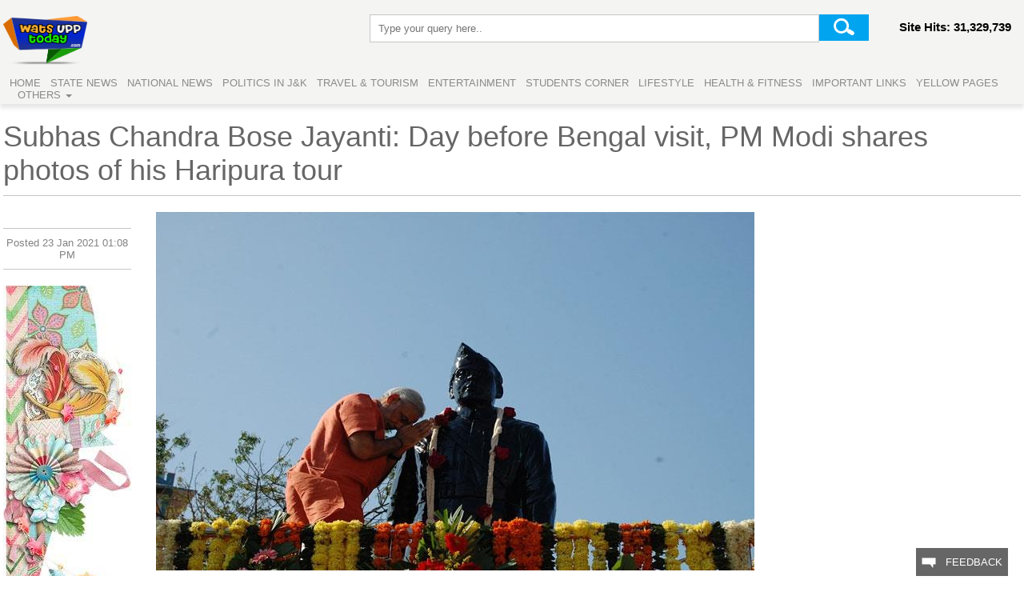

--- FILE ---
content_type: text/html; charset=UTF-8
request_url: https://watsupptoday.com/view/30920
body_size: 6092
content:
<!DOCTYPE html PUBLIC "-//W3C//DTD XHTML 1.0 Transitional//EN" "http://www.w3.org/TR/xhtml1/DTD/xhtml1-transitional.dtd">
<html xmlns="http://www.w3.org/1999/xhtml">
    <head>
		<link rel="stylesheet" type="text/css" href="/CSS/style.css">
		<link rel="stylesheet" type="text/css" href="/CSS/font-awesome.css">
		<link rel="stylesheet" type="text/css" href="/CSS/font-awesome.min.css">
		<meta http-equiv="Content-Type" content="text/html; charset=utf-8" />
		<script type="text/javascript" src="/js/jquery-1.11.3.min.js"></script>
		<script type="text/javascript" src="/js/jssor.slider.mini.js"></script>

    <!-- use jssor.slider.debug.js instead for debug -->
		<script>
			jQuery(document).ready(function ($) {
				
				var jssor_1_options = {
				  $AutoPlay: true,
				  $FillMode: 5,
				  $ArrowNavigatorOptions: {
					$Class: $JssorArrowNavigator$
				  },
				  $BulletNavigatorOptions: {
					$Class: $JssorBulletNavigator$
				  }
				};
				
				var jssor_1_slider = new $JssorSlider$("jssor_1", jssor_1_options);
			});
		</script>


		<!-- Global site tag (gtag.js) - Google Analytics -->
		<script async src="https://www.googletagmanager.com/gtag/js?id=UA-130962522-1"></script>
		<script>
			window.dataLayer = window.dataLayer || [];
		  	function gtag(){dataLayer.push(arguments);}
		  	gtag('js', new Date());
		  	gtag('config', 'UA-130962522-1');
		</script>
    </head>

    <body style="background:#FFF;">
		<div class="fixed-top">
			<div class="container">
				<div class="logo">
					<a href="/"><img src="/images/final-logo.png" alt="WATSUPPTODAY" height="61" width="105" border="0" /></a>
				</div>
				<div class="sign-in">
										<!--<a href="/a" class="btn btn-info"> Sign In</a>-->
					<p>Site Hits: 31,329,739</p>
				</div>
				<div class="translate nophone">
					<div id="google_translate_element"></div>
					<script type="text/javascript">
						function googleTranslateElementInit() {
							new google.translate.TranslateElement({pageLanguage: 'en', layout: google.translate.TranslateElement.InlineLayout.SIMPLE}, 'google_translate_element');
						}
					</script>
					<script type="text/javascript" src="//translate.google.com/translate_a/element.js?cb=googleTranslateElementInit"></script>   
				</div>
				<div class="search">
					<form name="post" method="post" action="/search/process.php">
						<input type="text" id="search" name="search" class="search_bar" placeholder="Type your query here.." border="0">
						<input type="submit" name="submit" id="submit" class="search-button" value="" border="0">
					</form>
				</div>
				<div class="clear"></div>
				<div class="navigation" style="float:left;"> 
					<a href="/">Home</a>
					<a href="/news?v=STATE%20NEWS">State News</a>
					<a href="/news?v=NATIONAL%20NEWS">National News</a>
					<a href="/news?v=POLITICS%20IN%20J%26K">Politics in J&K </a>
					<a href="/news?v=TRAVEL%20AND%20TOURISM">Travel & Tourism </a> 
					<a href="/news?v=ENTERTAINMENT">Entertainment</a> 
					<a href="/news?v=STUDENT%20CORNER">Students Corner</a> 
					<a href="/news?v=LIFESTYLE">Lifestyle</a> 
					<a href="/news?v=HEALTH%20AND%20FITNESS">Health & Fitness</a> 
					<a href="/ilinks">Important Links</a> 
					<a href="/ypage">Yellow Pages</a>
					<div class="settings-dropdown">
						<a href="#">Others <span class="caret"></span></a>
						<div class="settings-dropdown-content">
							<ul class="none" id="select">
								<li class="space"> <a href="/news?v=PRESENT%20GOVT.%20ACHIEVMENTS">Present Govt. Policies</a> </li>
								<li class="space"> <a href="/news?v=EVENTS">Events</a> </li>
								<li class="space"> <a href="/news?v=SPORTS">Sports</a> </li>
								<li class="space"> <a href="/news?v=HOROSCOPE">Horoscope</a> </li>
								<li class="space"> <a href="/news?v=AUTO%20NEWS">Auto News</a> </li>
								<li class="space"> <a href="/news?v=ART%20%2C%20CULTURE%20%26%20LITERATURE%20OF%20J%26K">Art, Culture & Literature of J&amp;K</a> </li>
								<li class="space"> <a href="/news?v=EXPRESSIONS">Expressions</a> </li>
								<li class="space"> <a href="/news?v=EMPLOYMENT">Employment</a> </li>
								<li class="space"> <a href="/news?v=NGO%20ACTIVITIES">NGO Activities</a> </li>
								<li class="space"> <a href="/grievance/filenew/">Public Grievance/Complaint</a> </li>
							</ul>
						</div>
					</div>
				</div>
			</div>
		</div>
    
		<div class="clear"></div>
		<div class="padding"></div>
		<div class="clear"></div>  

		<title>Subhas Chandra Bose Jayanti: Day before Bengal visit, PM Modi shares photos of his Haripura tour - watsupptoday.com</title>
		<meta name="keywords" content="Subhas Chandra Bose Jayanti Day before Bengal visit PM Modi shares photos of his Haripura tour">
		<meta name="description" content="Subhas Chandra Bose Jayanti Day before Bengal visit PM Modi shares photos of his Haripura tour
23January2021

A day ahead of Subhas Chandra Boses 125th birth anniversary Prime Minister Narendra Modi on Friday paid rich tributes to the preeminent freedom fighter and wished his thoughts and ideals inspire a strong confident and selfreliant India that he would be proud of.

In a series of tweets Modi recalled the association of Netaji as he is fondly known with Haripura in Gujarat and urged people to watch a special programme being held there on Saturday afternoon. He noted that it was at the historic Haripura session of 1938 that Bose was elected Congress president.

On the eve of Netaji Boses Jayanti my mind goes back to 23rd January 2009 the day we launched eGram Vishwagram Project from Haripura. This initiative revolutionised Gujarats IT infrastructure and took the fruits of technology to the poor in the remotest parts of the state Modi said.

I can never forget the affection of the people of Haripura who took me through an elaborate procession on the same road as Netaji Bose was taken in 1938. His procession included a decorated chariot drawn by 51 bullocks. I also visited the place where Netaji stayed in Haripura PM Modi tweeted while sharing these photos.

Modi said he can never forget the affection of the people of Haripura who took him through an elaborate procession on the same road as Bose was taken in 1938. Boses procession included a decorated chariot drawn by 51 bullocks the prime minister noted.

May the thoughts and ideals of Netaji Subhas Chandra Bose keep inspiring us to work towards building an India that he would be proud of�a strong confident and selfreliant India whose humancentric approach contributes to a better planet in the years to come he said.

Modi will be in West Bengal on Saturday to address Parakram Diwas celebrations in Kolkata to commemorate Boses birth anniversary.

On the eve of Netaji Bose�s Jayanti my mind goes back to 23rd January 2009 � the day we launched eGram Vishwagram Project from Haripura. This initiative revolutionised Gujarat�s IT infrastructure and took the fruits of technology to the poor in the remotest parts of the state PM Modi tweeted a day before his Bengal visit.

Bose conjures deep emotional connect in his home state where both the ruling Trinamool Congress and the BJP are pulling out all the stops to associate themselves with his legacy ahead of the assembly polls there.">
		<div class="container">
			<div class="news-heading">
				Subhas Chandra Bose Jayanti: Day before Bengal visit, PM Modi shares photos of his Haripura tour			</div>	
						<div class="right-hand-side-adds">
			<div class="right-images">
			<iframe style="width:150px !important;height:240px;" marginwidth="0" marginheight="0" scrolling="no" frameborder="0" src="https://ws-in.amazon-adsystem.com/widgets/q?ServiceVersion=20070822&OneJS=1&Operation=GetAdHtml&MarketPlace=IN&source=ac&ref=qf_sp_asin_til&ad_type=product_link&tracking_id=online0a40-21&marketplace=amazon&region=IN&placement=B07C2VJXP4&asins=B07C2VJXP4&linkId=abc657b3fd04b96e2ce7086153c48657&show_border=true&link_opens_in_new_window=true&price_color=333333&title_color=0066c0&bg_color=ffffff">     </iframe>
			<iframe style="width:150px !important;height:240px;" marginwidth="0" marginheight="0" scrolling="no" frameborder="0" src="https://ws-in.amazon-adsystem.com/widgets/q?ServiceVersion=20070822&OneJS=1&Operation=GetAdHtml&MarketPlace=IN&source=ac&ref=qf_sp_asin_til&ad_type=product_link&tracking_id=online0a40-21&marketplace=amazon&region=IN&placement=B00YMJ0OI8&asins=B00YMJ0OI8&linkId=15bde51ae21b6e6724733f738bc0b281&show_border=true&link_opens_in_new_window=true&price_color=333333&title_color=0066c0&bg_color=ffffff">     </iframe>
				<!--<a href="https://ws-in.amazon-adsystem.com/widgets/q?ServiceVersion=20070822&OneJS=1&Operation=GetAdHtml&MarketPlace=IN&source=ac&ref=qf_sp_asin_til&ad_type=product_link&tracking_id=online0a40-21&marketplace=amazon&region=IN&placement=B07C2VJXP4&asins=B07C2VJXP4&linkId=abc657b3fd04b96e2ce7086153c48657&show_border=true&link_opens_in_new_window=true&price_color=333333&title_color=0066c0&bg_color=ffffff"><img src="https://a.watsupptoday.com/ad/image-10-07-2020-173328.jpg" width="295" height="201" border="0" /></a>-->
			</div>
			
			<div class="right-images">
			<iframe style="width:150px !important;height:240px;" marginwidth="0" marginheight="0" scrolling="no" frameborder="0" src="https://ws-in.amazon-adsystem.com/widgets/q?ServiceVersion=20070822&OneJS=1&Operation=GetAdHtml&MarketPlace=IN&source=ac&ref=qf_sp_asin_til&ad_type=product_link&tracking_id=online0a40-21&marketplace=amazon&region=IN&placement=B01GFTEV5Y&asins=B01GFTEV5Y&linkId=fda90416fe345882a1de238270565dec&show_border=true&link_opens_in_new_window=true&price_color=333333&title_color=0066c0&bg_color=ffffff">     </iframe>
			<iframe style="width:150px !important;height:240px;" marginwidth="0" marginheight="0" scrolling="no" frameborder="0" src="https://ws-in.amazon-adsystem.com/widgets/q?ServiceVersion=20070822&OneJS=1&Operation=GetAdHtml&MarketPlace=IN&source=ac&ref=qf_sp_asin_til&ad_type=product_link&tracking_id=online0a40-21&marketplace=amazon&region=IN&placement=B00EDJJ7FS&asins=B00EDJJ7FS&linkId=037c6e57816cc6522aa4325f0a88311d&show_border=true&link_opens_in_new_window=true&price_color=333333&title_color=0066c0&bg_color=ffffff">     </iframe>
				
			</div>
			
			<div class="right-images">
			<iframe style="width:150px !important;height:240px;" marginwidth="0" marginheight="0" scrolling="no" frameborder="0" src="https://ws-in.amazon-adsystem.com/widgets/q?ServiceVersion=20070822&OneJS=1&Operation=GetAdHtml&MarketPlace=IN&source=ac&ref=qf_sp_asin_til&ad_type=product_link&tracking_id=online0a40-21&marketplace=amazon&region=IN&placement=B07TK4BD54&asins=B07TK4BD54&linkId=49e0524dba65422259144b658136fbe7&show_border=true&link_opens_in_new_window=true&price_color=333333&title_color=0066c0&bg_color=ffffff">     </iframe>
			<iframe style="width:150px !important;height:240px;" marginwidth="0" marginheight="0" scrolling="no" frameborder="0" src="https://ws-in.amazon-adsystem.com/widgets/q?ServiceVersion=20070822&OneJS=1&Operation=GetAdHtml&MarketPlace=IN&source=ac&ref=qf_sp_asin_til&ad_type=product_link&tracking_id=online0a40-21&marketplace=amazon&region=IN&placement=B01M6453MB&asins=B01M6453MB&linkId=5cc24ceb52c6214cdbb509662e9a8f09&show_border=true&link_opens_in_new_window=true&price_color=333333&title_color=0066c0&bg_color=ffffff">     </iframe>
				<!--<a href="https://ws-in.amazon-adsystem.com/widgets/q?ServiceVersion=20070822&OneJS=1&Operation=GetAdHtml&MarketPlace=IN&source=ac&ref=qf_sp_asin_til&ad_type=product_link&tracking_id=online0a40-21&marketplace=amazon&region=IN&placement=B01M6453MB&asins=B01M6453MB&linkId=5cc24ceb52c6214cdbb509662e9a8f09&show_border=true&link_opens_in_new_window=true&price_color=333333&title_color=0066c0&bg_color=ffffff"><img src="https://a.watsupptoday.com/ad/image-06-07-2020-150838.jpg" width="295" height="245" border="0" /></a>-->
			</div>
			<div class="right-images">
			<iframe style="width:150px !important;height:240px;" marginwidth="0" marginheight="0" scrolling="no" frameborder="0" src="https://ws-in.amazon-adsystem.com/widgets/q?ServiceVersion=20070822&OneJS=1&Operation=GetAdHtml&MarketPlace=IN&source=ac&ref=qf_sp_asin_til&ad_type=product_link&tracking_id=online0a40-21&marketplace=amazon&region=IN&placement=B00A7PLVU6&asins=B00A7PLVU6&linkId=ee5042a56b4fb773cd4b880ac9162845&show_border=true&link_opens_in_new_window=true&price_color=333333&title_color=0066c0&bg_color=ffffff">     </iframe>
			<iframe style="width:150px !important;height:240px;" marginwidth="0" marginheight="0" scrolling="no" frameborder="0" src="https://ws-in.amazon-adsystem.com/widgets/q?ServiceVersion=20070822&OneJS=1&Operation=GetAdHtml&MarketPlace=IN&source=ac&ref=qf_sp_asin_til&ad_type=product_link&tracking_id=online0a40-21&marketplace=amazon&region=IN&placement=B01MQZ7J8K&asins=B01MQZ7J8K&linkId=e34a3222bb78b36dd6d07da200ea14c5&show_border=true&link_opens_in_new_window=true&price_color=333333&title_color=0066c0&bg_color=ffffff">     </iframe>
				
			</div>
			<div class="right-images">
			<iframe style="width:150px !important;height:240px;" marginwidth="0" marginheight="0" scrolling="no" frameborder="0" src="https://ws-in.amazon-adsystem.com/widgets/q?ServiceVersion=20070822&OneJS=1&Operation=GetAdHtml&MarketPlace=IN&source=ac&ref=qf_sp_asin_til&ad_type=product_link&tracking_id=online0a40-21&marketplace=amazon&region=IN&placement=B0756K5DYZ&asins=B0756K5DYZ&linkId=1d02e7b2cb63864994b13eaef6167a3b&show_border=true&link_opens_in_new_window=true&price_color=333333&title_color=0066c0&bg_color=ffffff">     </iframe>
			<iframe style="width:150px !important;height:240px;" marginwidth="0" marginheight="0" scrolling="no" frameborder="0" src="https://ws-in.amazon-adsystem.com/widgets/q?ServiceVersion=20070822&OneJS=1&Operation=GetAdHtml&MarketPlace=IN&source=ac&ref=qf_sp_asin_til&ad_type=product_link&tracking_id=online0a40-21&marketplace=amazon&region=IN&placement=B01N4E9XOK&asins=B01N4E9XOK&linkId=410c9deb7b66d1ca5cf78030e3859637&show_border=true&link_opens_in_new_window=true&price_color=333333&title_color=0066c0&bg_color=ffffff">     </iframe>
						
			</div>
			<div class="right-images">
			<iframe style="width:150px !important;height:240px;" marginwidth="0" marginheight="0" scrolling="no" frameborder="0" src="">     </iframe>
			<iframe style="width:150px !important;height:240px;" marginwidth="0" marginheight="0" scrolling="no" frameborder="0" src="">     </iframe>
						
			</div>
		</div>

			<div class="news-source">
								<span>Posted 23 Jan 2021 01:08 PM</span>
				<div class="left-hand-side-imgs">
					<a href="#"><img src="https://a.watsupptoday.com/ad/image-13-01-2018-153941.jpg" width="160" height="600" border="0" /></a>
					<a href="#"><img src="https://a.watsupptoday.com/ad/image-13-01-2018-154015.jpg" width="160" height="600" border="0" /></a>
				</div>
			</div>
			
			<div class="mid-section">
				<div class="news-details">
					<img src="https://a.watsupptoday.com/i/image-post-30920-23012021-130924.jpg" width="748" height="485" border="0" /><br/>
					<b> Internet Photo </b>
					<p> Subhas Chandra Bose Jayanti: Day before Bengal visit, PM Modi shares photos of his Haripura tour<br />
23-January-2021<br />
<br />
A day ahead of Subhas Chandra Bose's 125th birth anniversary, Prime Minister Narendra Modi on Friday paid rich tributes to the preeminent freedom fighter and wished his thoughts and ideals inspire a strong, confident and self-reliant India that he would be proud of.<br />
<br />
In a series of tweets, Modi recalled the association of Netaji, as he is fondly known, with Haripura in Gujarat and urged people to watch a special programme being held there on Saturday afternoon. He noted that it was at the historic Haripura session of 1938 that Bose was elected Congress president.<br />
<br />
"On the eve of Netaji Bose's Jayanti, my mind goes back to 23rd January 2009- the day we launched e-Gram Vishwagram Project from Haripura. This initiative revolutionised Gujarat's IT infrastructure and took the fruits of technology to the poor, in the remotest parts of the state," Modi said.<br />
<br />
"I can never forget the affection of the people of Haripura, who took me through an elaborate procession on the same road as Netaji Bose was taken, in 1938. His procession included a decorated chariot drawn by 51 bullocks. I also visited the place where Netaji stayed in Haripura," PM Modi tweeted while sharing these photos.<br />
<br />
Modi said he can never forget the affection of the people of Haripura who took him through an elaborate procession on the same road as Bose was taken in 1938. Bose's procession included a decorated chariot drawn by 51 bullocks, the prime minister noted.<br />
<br />
"May the thoughts and ideals of Netaji Subhas Chandra Bose keep inspiring us to work towards building an India that he would be proud of�a strong, confident and self-reliant India, whose human-centric approach contributes to a better planet in the years to come," he said.<br />
<br />
Modi will be in West Bengal on Saturday to address 'Parakram Diwas' celebrations in Kolkata to commemorate Bose's birth anniversary.<br />
<br />
On the eve of Netaji Bose�s Jayanti, my mind goes back to 23rd January 2009 � the day we launched e-Gram Vishwagram Project from Haripura. This initiative revolutionised Gujarat�s IT infrastructure and took the fruits of technology to the poor, in the remotest parts of the state, PM Modi tweeted a day before his Bengal visit.<br />
<br />
Bose conjures deep emotional connect in his home state where both the ruling Trinamool Congress and the BJP are pulling out all the stops to associate themselves with his legacy ahead of the assembly polls there. </p>
				</div>
									<div class="comment">
						<p><b> Leave a comment: </b>(Your email will not be published)</p>
						<form name="post" method="post" action="/a/cpost.php?from=view&id=30920">
							<label> Name* </label>
							<input type="text" id="name" name="name" placeholder="Enter your name" required="required" class="form-control"/> <br>
							<label> Email* </label>
							<input type="email" id="email" name="email" placeholder="Enter your Email (Your Email will not be published)" required="required" class="form-control"/> <br>
							<label> Comment* </label>
							<textarea autocomplete="off" id="comment" name="comment" rows="5" placeholder="Enter your comment (Comments are subject to approval by admin)" required="required" class="form-control"></textarea><br>
							<button type="submit" name="submit" id="submit" class="btn btn-info"> Post Comment </button>
						</form>
					</div>
					<div class="more-for-you">
						<b>More for you</b>
							
								<div class="story-1">
									<a href="/view/32625"><img src="https://a.watsupptoday.com/i/image-post-32625-05082025-154009.jpg" width="240" height="134" border="0" /></a>
									<span><a href="/view/32625">In Jammu, LG Sinha presents the Amar Ujala Medhavi Chhatra Samman recipients with gifts.</a></span>
								</div>
								
								<div class="story-1">
									<a href="/view/30660"><img src="https://a.watsupptoday.com/i/image-post-30660-08012021-122307.jpg" width="240" height="134" border="0" /></a>
									<span><a href="/view/30660">Second Dry Run </a></span>
								</div>
								
								<div class="story-1">
									<a href="/view/30646"><img src="https://a.watsupptoday.com/i/image-post-30646-07012021-125318.jpg" width="240" height="134" border="0" /></a>
									<span><a href="/view/30646">African National Congress Foundation Day, 2021</a></span>
								</div>
								
								<div class="story-1">
									<a href="/view/26313"><img src="https://a.watsupptoday.com/i/image-post-26313-01072020-121253.jpg" width="240" height="134" border="0" /></a>
									<span><a href="/view/26313">National Doctor's Day 2020</a></span>
								</div>
								
								<div class="story-1">
									<a href="/view/29870"><img src="https://a.watsupptoday.com/i/image-post-29870-20112020-134736.jpg" width="240" height="134" border="0" /></a>
									<span><a href="/view/29870">Chhath Puja, 2020</a></span>
								</div>
								
								<div class="story-1">
									<a href="/view/31733"><img src="https://a.watsupptoday.com/i/image-post-31733-19072023-143550.jpg" width="240" height="134" border="0" /></a>
									<span><a href="/view/31733">Missing Ballots being found in schools and places they shouldn't be. Here are some reports on that</a></span>
								</div>
												</div>
				</div>
				
				<div class="bottom-img">
					<div class="btm-img-1">
						<a href="#"><img src="https://a.watsupptoday.com/ad/image-13-03-2021-173408.jpg" width="456" height="190" border="0" /></a>
					</div>
					<div class="btm-img-2">
						<a href="#"><img src="https://a.watsupptoday.com/ad/image-13-03-2021-173618.jpg" width="456" height="190" border="0" /></a>
					</div>
				</div>
				<div class="bottom-nav">
    <ul style="margin:0;">
        <li><a href="/news?v=STATE%20NEWS">STATE NEWS</a></li>
        <li><a href="/news?v=NATIONAL%20NEWS">NATIONAL NEWS </a></li>
        <li><a href="/news?v=SPORTS">SPORTS</a></li>
        <li><a href="/news?v=POLITICS%20IN%20J%26K">POLITICS IN J&K</a></li>
        <li><a href="/news?v=TRAVEL%20AND%20TOURISM">TRAVEL AND TOURISM</a></li>
		<li><a href="/news?v=ENTERTAINMENT">ENTERTAINMENT</a></li>
    </ul>
    <ul>
		<li><a href="/news?v=STUDENT%20CORNER">STUDENT CORNER </a></li>
        <li><a href="/news?v=LIFESTYLE">LIFESTYLE</a></li>
        <li><a href="/news?v=EVENTS">EVENTS</a></li>
		<li><a href="/news?v=ARTICLES%20AND%20BLOGS">ARTICLES AND BLOGS</a></li>
		<li><a href="/news?v=AUTO%20NEWS">AUTO NEWS</a></li>
        <li><a href="/news?v=ART%20%2C%20CULTURE%20%26%20LITERATURE%20OF%20J%26K">ART , CULTURE & LITERATURE OF J&K</a></li>
    </ul>
    <ul>
		<li><a href="/news?v=PRESENT%20GOVT.%20ACHIEVMENTS">PRESENT GOVT. ACHIEVMENTS</a></li>
        <li><a href="/news?v=HEALTH%20AND%20FITNESS">HEALTH AND FITNESS </a></li>
        <li><a href="/news?v=EXPRESSIONS">EXPRESSIONS</a></li>
        <li><a href="/news?v=EMPLOYMENT">EMPLOYMENT</a></li>
        <li><a href="/news?v=NGO%20ACTIVITIES">NGO ACTIVITIES</a></li>
        <!-- <li>Post 370 Abrogation Scenario</a></li> -->
    </ul>
    <ul>
		<li><a href="/pages/about">About Us</a></li>
		<li><a href="/pages/contact">Contact Us</a></li>
		<li><a href="/pages/advertise">Advertise with Us</a></li>
    </ul>
    <ul>
        <li><a href="#">Terms of Use</a></li>
        <li><a href="/pages/privacy">Privacy Policy</a></li>
        <li><a href="/pages/disclaimer">Disclaimer</a></li>
    </ul>
</div>
<div class="social-media">
	<!-- 
	<a href="#" title="google+" target="_blank">
		<img src="/images/google.jpg" width="28" height="28" border="0" />
	</a> 
	-->
	<a href="https://twitter.com/Watsupptoday1" title="Twitter" target="_blank">
		<img src="/images/twitter.jpg" width="28" height="28" border="0" />
	</a> 
	<a href="https://www.youtube.com/channel/UCIriaIVBUkwuRrPKvBeKfiw" title="Youtube" target="_blank">
		<img src="/images/youtube.jpg" width="28" height="28" border="0" />
	</a> 
	<a href="https://www.facebook.com/watsupptoday/" title="Facebook" target="_blank">
		<img src="/images/fb-icn.jpg" width="28" height="28" border="0" />
	</a> 
	<a href="https://www.instagram.com/watsupptoday/" title="Instagram" target="_blank">
		<img src="/images/instaimg.jpg" width="28" height="28" border="0" />
	</a> 
</div>

<div class="copyright">&copy; Eminent IT Services Pvt. Ltd 
<!-- <p> Powered by <a href="http://ritcop.com/?source=watsupptoday"> RITCOP </a> (RITCOP IT SERVICES LLP) </p> -->
</div>
<div class="feedback">
	<button id="myBtn" class="button-design">
		<img src="/images/feedback-icn.png" width="18" height="13" border="0" align="absmiddle"/>
		&nbsp; Feedback
	</button>
	<!-- The Modal -->
    <div id="myModal" class="modal">       
          <!-- Modal content -->
        <div class="modal-content"> 
			<b>Send Feedback</b> 
			<span class="close">&times;</span>
			<p>How can we improve?</p>
			<form method="post" action="feedback.php">
				<textarea name="feedback" id="feedback" rows="10" class="text-area" placeholder="Enter your feedback here, don't include any personal information."></textarea>
				<button id="submit" name="submit" title="submit" class="feedback-submit" type="submit">Submit</button>
			</form>
		</div>
    </div>
</div>
		</div>
			<script>
			// Get the modal
			var modal = document.getElementById('myModal');

			// Get the button that opens the modal
			var btn = document.getElementById("myBtn");

			// Get the <span> element that closes the modal
			var span = document.getElementsByClassName("close")[0];

			// When the user clicks the button, open the modal
			btn.onclick = function() {
				modal.style.display = "block";
			}

			// When the user clicks on <span> (x), close the modal
			span.onclick = function() {
				modal.style.display = "none";
			}

			// When the user clicks anywhere outside of the modal, close it
			window.onclick = function(event) {
				if (event.target == modal) {
					modal.style.display = "none";
				}
			}
			</script>


			<script>
			/* When the user clicks on the button,
			toggle between hiding and showing the dropdown content */
			function myFunction() {
				document.getElementById("mypage-name").classList.toggle("show");
			}

			// Close the dropdown if the user clicks outside of it
			window.onclick = function(event) {
			  if (!event.target.matches('.page-namebtn')) {

				var dropdowns = document.getElementsByClassName("page-name-content");
				var i;
				for (i = 0; i < dropdowns.length; i++) {
				  var openDropdown = dropdowns[i];
				  if (openDropdown.classList.contains('show')) {
					openDropdown.classList.remove('show');
				  }
				}
			  }
			}
			</script>

			<script>
			$(document).ready(function(){
			  $('a').click(function(){
				$('a').removeClass("active");
				$(this).addClass("active");
			});
			});
			</script>
		<script defer src="https://static.cloudflareinsights.com/beacon.min.js/vcd15cbe7772f49c399c6a5babf22c1241717689176015" integrity="sha512-ZpsOmlRQV6y907TI0dKBHq9Md29nnaEIPlkf84rnaERnq6zvWvPUqr2ft8M1aS28oN72PdrCzSjY4U6VaAw1EQ==" data-cf-beacon='{"version":"2024.11.0","token":"8e6fec00700349ae9211b6fe42960736","r":1,"server_timing":{"name":{"cfCacheStatus":true,"cfEdge":true,"cfExtPri":true,"cfL4":true,"cfOrigin":true,"cfSpeedBrain":true},"location_startswith":null}}' crossorigin="anonymous"></script>
</body>
		</html>
	

--- FILE ---
content_type: text/css
request_url: https://watsupptoday.com/CSS/style.css
body_size: 7330
content:
* {
	margin: 0;
	padding: 0;
}
body {
	font-family:Segoe UI, Arial, sans-serif;
	font-size:13px;
	background:#f4f4f2;
	color:#838282;
}

a {
	font-size:13px;
	text-decoration:none;
	color:#333;
}
a:hover {
	text-decoration:underline;
	font-size:13px;
}
.fixed-top {
	width:100%;
	left:0;
	top:0;
	height:130px;
	z-index:777;
	position:fixed;
	background:#f4f4f2;
	box-shadow: 0 .32rem .32rem 0 rgba(0,0,0,.1);
}

.container {
	width:1272px;
	margin:auto;
}
.clear {
	clear:both;
}

.logo {
	float:left;
	margin:20px 0 0 0;
}


.page-namebtn {
    color:#838282;
    font-size: 25px;
    border: none;
    cursor: pointer;
	background:#f4f4f2;
	
	
}

.page-namebtn:hover, .page-namebtn:focus {
   text-decoration:underline;
}

.page-name {
    position: relative;
    display: inline-block;
	float:left;
	margin:30px 0 0 30px;
}

.page-name-content {
    display: none;
    position: relative;
    background-color:#333;
    min-width: 200px;
    overflow-y: scroll;
    box-shadow: 0px 8px 16px 0px rgba(0,0,0,0.2);
	z-index:999;
	height:530px;
}

.page-name-content a {
    color: #FFF;
    padding: 8px 8px;
    text-decoration: none;
    display: block;
	font-size:14px;
	text-transform:uppercase;
}

.page-name a:hover {background-color: #666}

.show {display:block;}

.search {
	float:right;
	margin:18px 100px 0 0px;
}
.search_bar {
	height:33px;
	background:#FFF;
	border:1px solid #c6c6c6;
	width:550px;
	outline:none;
	padding:0 0 0 10px;
	position:relative;
	display: inline-block;
	float:left;
}


.search-button {
	position:absolute;
	height:33px;
	float:left;
	width:62px;
	background:url(../images/search-button.gif) left top no-repeat;
	text-decoration:none;
	border: none;
	text-decoration: none;
	display: inline-block;
}
.search-button:hover {
	background:url(../images/search-button-hover.gif) left top no-repeat;
	height:33px;
	width:62px;
}

.sign-in a, .sign-in p{
	float:right;
	font-weight:600;
	margin:25px 0px 0 0;
	text-decoration:none;
}

.sign-in p {
	color:#000;
	margin:25px 12px 0 0;
	font-size:15px;
}

.sign-in a:hover {
	text-decoration:underline;
}

.weather {
	float:left;
	margin:15px 0 0 0;
	font-size:13px;
	font-weight:900;
	color:#333;
	width:140px;
}
.weather img {
	float:left;
	margin:0 3px 0 0;
}
.weather a {
	text-decoration:none;
}
.weather a:hover {
	text-decoration:underline;
}
.weather a img {
	float:right;
	margin:0 0px 0 10px;
}
.navigation {
	float:right;
	margin:15px 0 0 0;
	
}
.navigation a {
	font-size:13px;
	font-weight:500;
	text-decoration:none;
	color:#838282;
	margin:0 0px 0 8px;
	text-transform:uppercase;
	color:#8a8a8a;
	
}
.navigation a:hover {
	text-decoration:underline;
}

.padding {
	float:left;
	width:1272px;
	height:120px;
}
.banner {
	float:left;
	width:618px;
	height:370px;
	background:#FFF;
	margin:20px 0 0 0;
	border:1px solid #c6c6c6;
	padding:4px;
}
.banner-text {
	position: absolute; 
	bottom:0px; 
	left: 0px; 
	width: 598px; 
	height: 85px; 
	font-size: 18px; 
	font-weight:500;
	line-height: 30px; 
	text-align: center; 
	background:url(../images/banner-shadow.png) left bottom repeat-x; 
	color:#FFF; 
	text-align:left; 
	line-height:85px;
	padding:5px 10px; 
}

.banner-text:hover {
	text-decoration:underline;
}

.banner-text-small2 {
position: absolute; 
bottom:0px; 
left:206px;  
width: 186px; 
height: 65px;
font-size: 21px; 
text-align: left; 
color:#FFF; 
background:url(../images/banner-shadow.png) repeat-x; 
padding:10px;
overflow:hidden;
font-weight:500;
}

.banner-text-small2:hover {
	text-decoration:underline;
}

.banner-text-small3 {
position: absolute; 
bottom:0px; 
left:412px;  
width: 186px; 
height: 65px;
font-size: 21px; 

text-align: left; 
color:#FFF; 
background:url(../images/banner-shadow.png) repeat-x; 
padding:10px;
overflow:hidden;
font-weight:500;
}

.banner-text-small3:hover {
	text-decoration:underline;
}

.banner-text-small1 {
position: absolute; 
bottom:0; 
left:0px; 
width: 186px; 
height: 65px; 
font-size:21px; 

text-align: left; 
color:#FFF; 
background:url(../images/banner-shadow.png) repeat-x; 
padding:10px;
overflow:hidden;
font-weight:500;
}

.banner-text-small1:hover {
	text-decoration:underline;
}

.banner5-text-small1 {
position: absolute; 
top:100px; 
left:0px; 
width: 289px; 
height: 65px; 
font-size:18px; 
line-height: 20px;
text-align: left; 
color:#FFF; 
background:url(../images/banner-shadow.png) repeat-x; 
padding:10px;
overflow:hidden;
font-weight:500;
}

.banner5-text-small1:hover {
	text-decoration:underline;
}

.banner6-text-small1 {
position: absolute; 
bottom:0; 
left:309px; 
width: 289px; 
height: 65px; 
font-size:21px; 
text-align: left; 
color:#FFF; 
background:url(../images/banner-shadow.png) repeat-x; 
padding:10px;
overflow:hidden;
font-weight:500;
}

.banner6-text-small1:hover {
	text-decoration:underline;
}


.banner5-text-small2 {
position: absolute; 
bottom:0px; 
left:309px;  
width: 289px; 
height: 65px;
font-size: 17px; 
line-height: 20px;
text-align: left; 
color:#FFF; 
background:url(../images/banner-shadow.png) repeat-x; 
padding:10px;
overflow:hidden;
font-weight:500;
}

.banner5-text-small2:hover {
	text-decoration:underline;
}


.banner5-text-small3 {
position: absolute; 
top:100px; 
left:309px;  
width: 289px; 
height: 65px;
font-size:17px; 
line-height: 20px;
text-align: left; 
color:#FFF; 
background:url(../images/banner-shadow.png) repeat-x; 
padding:10px;
overflow:hidden;
font-weight:500;
}

.banner5-text-small3:hover {
	text-decoration:underline;
}

.banner5-text-small4 {
position: absolute; 
bottom:0px; 
left:0px;  
width: 289px; 
height: 65px;
font-size: 17px; 
line-height: 20px;
text-align: left; 
color:#FFF; 
background:url(../images/banner-shadow.png) repeat-x; 
padding:10px;
overflow:hidden;
font-weight:500;
}

.banner5-text-small4:hover {
	text-decoration:underline;
}


/* jssor slider bullet navigator skin 01 css */
        /*
        .jssorb01 div           (normal)
        .jssorb01 div:hover     (normal mouseover)
        .jssorb01 .av           (active)
        .jssorb01 .av:hover     (active mouseover)
        .jssorb01 .dn           (mousedown)
        */
        .jssorb01 {
            position: absolute;
        }
        .jssorb01 div, .jssorb01 div:hover, .jssorb01 .av {
            position: absolute;
            /* size of bullet elment */
            width: 12px;
            height: 12px;
            filter: alpha(opacity=70);
            opacity: .7;
            overflow: hidden;
            cursor: pointer;
            border: #000 1px solid;
        }
        .jssorb01 div { background-color: gray; }
        .jssorb01 div:hover, .jssorb01 .av:hover { background-color: #d3d3d3; }
        .jssorb01 .av { background-color: #fff; }
        .jssorb01 .dn, .jssorb01 .dn:hover { background-color: #555555; }

        /* jssor slider arrow navigator skin 03 css */
        /*
        .jssora03l                  (normal)
        .jssora03r                  (normal)
        .jssora03l:hover            (normal mouseover)
        .jssora03r:hover            (normal mouseover)
        .jssora03l.jssora03ldn      (mousedown)
        .jssora03r.jssora03rdn      (mousedown)
        */
    /*    .jssora03l, .jssora03r {
            display: block;
            position: absolute;
           
            width: 55px;
            height: 55px;
            cursor: pointer;
            background: url(../images/arrows.png) no-repeat;
            overflow: hidden;
			right:0px;
        }
		*/
		 .jssora03r {
            display: block;
            position: absolute;
            /* size of arrow element */
            width: 28px;
            height: 28px;
            cursor: pointer;
            background:url(../images/right-banner-arrow.png) right top no-repeat;
            margin:0 -10px 0 0; 
			
        }
		
		 .jssora03l {
            display: block;
            position: absolute;
            /* size of arrow element */
            width: 28px;
            height: 28px;
            cursor: pointer;
            background:url(../images/left-banner-arrow.png) left top no-repeat;
            margin:0 0px 0 -10px; 
			
        }
        /*.jssora03l { background-position: -3px -33px; }
        .jssora03r { background-position: -47px -33px; }
        .jssora03l:hover { background-position: -123px -33px; }
        .jssora03r:hover { background-position: -183px -33px; }
        .jssora03l.jssora03ldn { background-position: -243px -33px; }
        .jssora03r.jssora03rdn { background-position: -303px -33px; }*/
   
      
.image-news {
	float:left;
	height:218px;
	background:#FFF;
	margin:20px 0 0 15px;
	border:1px solid #c6c6c6;
	width:304px;
}
.image-news-topic {
	float:left;
	padding:3px 7px 3px 7px;
	background:#00a4ef;
	color:#FFF;
	position:relative;
	top:-145px;
	left:6px;
	font-size:16px;
	font-weight:600;
	text-transform:uppercase;
}

.banner-image-topic {
	float:left;
	padding:3px 7px 3px 7px;
	background:#00a4ef;
	color:#FFF;
	position:relative;
	top:-360px;
	left:6px;
	font-size:16px;
	font-weight:600;
	text-transform:uppercase;
	z-index:666;
}

.banner-image-topic2 {
	float:left;
	padding:3px 7px 3px 7px;
	background:#00a4ef;
	color:#FFF;
	position:relative;
	top:10px;
	left:6px;
	font-size:16px;
	font-weight:600;
	text-transform:uppercase;
	z-index:666;
}
.gradient {
	float:left;
	background:url(../images/small-banner-shadow.png) bottom left repeat-x;
	height:59px;
	width:295px;
	position:relative;
	left:4px;
	bottom:62px;
}
.small-banner-image {
	border:4px solid #FFF;
	background:url(../images/small-banner-shadow.png) left bottom repeat-x;
	margin:auto;
	position:relative;
	overflow:hidden;
}
.small-banner-text a {
	float:left;
	position:absolute;
	font-size:15px;
	color:#FFF;
	bottom:10px;
	left:10px;
	text-decoration:none;
}
.small-banner-text a:hover {
	text-decoration:underline;
}
.camera-icon {
	float:right;
	bottom:0px;
	right:0px;
	position:absolute;
}

.video-icon {
	float:right;
	top:163px;
	right:5px;
	position:absolute;
}
.small-box {
	height:144px;
	background:#FFF;
	margin:15px 0 0 0px;
	border:1px solid #c6c6c6;
	width:304px;
	padding:0px;
	position:relative;
}
.small-box-image {
	left:10px;
	top:10px;
	position:absolute;
	float:left;
	width:100px;
}

.small-box-image:hover {
	opacity:0.8;
}
.small-box-heading a {
	left:130px;
	top:10px;
	position:absolute;
	width:160px;
	text-decoration:none;
	font-size:14px;
	color:#8a8a8a;
	line-height:normal;
	font-weight:600;
}
.small-box-heading a:hover {
	text-decoration:underline;
}
.small-box-text {
	left:130px;
	top:70px;
	position:absolute;
	width:160px;
	overflow:hidden;
	font-size:12px;
	color:#8a8a8a;
	line-height:normal;
	height:50px;
}
.source-name {
	left:130px;
	bottom:10px;
	position:absolute;
	width:160px;
	font-size:11px;
	color:#999;
	line-height:normal;
}
.right-hand-side-adds {
	float:right;
	height:auto;
	margin:10px 0 0 15px;
	width:304px;
	
}

.right-images {
	float:right;
	height:auto;
	margin:10px 0 0 15px;
	width:304px;
}

.right-images a img{
	border:4px solid #FFF;
	width:295px;
	display:block !important;
}
.row {
	float:left;
	width:950px;
	margin:15px 0 0 0;
}


.row-box1 {
	float:left;
	height:378px;
	background:#FFF;
	margin:15px 0 0 0px;
	border:1px solid #c6c6c6;
	width:32%;
	position:relative;
}
.row-box-image {
	border:4px solid #FFF;
}

.row-box-image:hover {
	opacity:0.8;
}
.news-line {
	float:left;
	width:280px;
	height:40px;
	border-bottom:1px solid #c6c6c6;
	margin:0px 0 0px 10px;
	overflow:hidden;
	font-size:14px;
	padding:7px 0 10px 0;
}
.news-line b{
	font-size:11px;
	color:#999;
	margin:5px 0 0 10px;
	position:absolute;
	
}

.news-line a {
	text-decoration:none;
	color:#333;
}
.news-line a:hover {
	text-decoration:underline;
}
.row-box-more a {
	float:right;
	margin:7px 10px 0 0;
	font-weight:500;
}
.row-box2 {
	float:left;
	height:378px;
	background:#FFF;
	margin:15px 0 0 16px;
	border:1px solid #c6c6c6;
	width:31%;
	position:relative;
}

.row-video-box1 {
	float:left;
	height:auto;
	background:#FFF;
	margin:15px 0 0 0px;
	border:1px solid #c6c6c6;
	width:32%;
	position:relative;
}



.row-video-box2 {
	float:left;
	height:auto;
	background:#FFF;
	margin:15px 0 0 16px;
	border:1px solid #c6c6c6;
	width:304px;
	position:relative;
}

.Video-news-line {
	float:left;
	width:280px;
	height:40px;
	margin:0px 0 0px 10px;
	overflow:hidden;
	font-size:14px;
	padding:7px 0 10px 0;
}
.Video-news-line b{
	font-size:11px;
	color:#999;
	margin:5px 0 0 10px;
	position:absolute;
	
}

.Video-news-line a {
	text-decoration:none;
	color:#333;
}
.Video-news-line a:hover {
	text-decoration:underline;
}






.pic-news {
	float:left;
	width:260px;
	height:95px;
	border-bottom:1px solid #c6c6c6;
	margin:10px 0 0px 20px;
	overflow:hidden;
	
	padding:10px 0 10px 0;
}
 
.pic-news-img {
	float:left;
	width:100px;
	height:85px;
}

.pic-news-img:hover {
	opacity:0.8;
}
 
.pic-news-text a {
	float:left;
	margin:0px 0 0px 10px;
	font-size:14px;
	width:150px;
	color:#333;
	height:65px;
	overflow:hidden;
}

.pic-news b {
	float:right;
	margin:5px 0 0px 10px;
	font-size:11px;
	color:#999;	
}
.row-box3 {
	float:left;
	height:378px;
	background:#FFF;
	margin:15px 0 0 16px;
	border:1px solid #c6c6c6;
	width:304px;
	position:relative;
}
.row h2  {
	float:left;
	font-size:22px;
	
}

.row h2 a {
	float:left;
	font-size:22px;
	
}


.row ul {
	list-style-type: none;
	margin: 0px;
	padding: 0;
	overflow:hidden;
}
.row ul li {
	float: left;
	margin:7px 0 0 15px;
}
.row ul li a {
	display: block;
	font-size:13px;
	color:#8a8a8a;
	text-decoration: none;
}
/* Change the link color to #111 (black) on hover */
.row ul li a:hover {
	text-decoration:underline;
}

.row-innerpage {
	float:left;
	width:100%;
	margin:15px 0 0 0;
}

.row-innerpage h2  {
	float:left;
	font-size:22px;
	
}

.row-innerpage h2 a {
	float:left;
	font-size:22px;
	
}


.row-innerpage ul {
	list-style-type: none;
	margin: 0px;
	padding: 0;
	overflow:hidden;
}
.row-innerpage ul li {
	float: left;
	margin:7px 0 0 15px;
}
.row-innerpage ul li a {
	display: block;
	font-size:15px;
	color:#8a8a8a;
	text-decoration: none;
}

.row-innerpage ul li a:hover {
	text-decoration:underline;
}


.dropdown {
	position: relative;
	display: inline-block;
	float:right;
	margin:6px 0 0 0;
	font-size:15px;
	font-weight:500;
	
}
.dropdown-content {
	display: none;
	position: absolute;
	background-color: #f9f9f9;
	min-width: 140px;
	box-shadow: 0px 2px 4px 0px rgba(0,0,0,0.2);
	padding-bottom:10px;
	right:0px;
	
}
.dropdown:hover .dropdown-content {
	display: block;
	
}
.dropdown-content p a {
	font-size:13px;
	color:#8a8a8a;
	text-decoration:none;
	margin:10px 0 0px 10px;
	float:left;
	
}
.dropdown-content p a:hover {
	text-decoration:underline;
}

.settings {
	float:right;
	border:none;
	margin:25px 0px 0 0;
}

.language {
	float:left;
	width:120px;
	margin:10px 0 0px 10px;
}

.settings-dropdown {
	position: relative;
	display: inline-flex;
	z-index:888;
	margin:0px 10px 0 10px;
	font-size:15px;
	font-weight:500;
	
}
.settings-dropdown-content {
	margin-top: 20px;
	display: none;
	position: absolute;
	background-color:#FFF;
	min-width: 250px;
	box-shadow: 0px 2px 4px 0px rgba(0,0,0,0.2);
	padding-bottom:10px;
	right:0px;
}
.settings-dropdown:hover .settings-dropdown-content {
	display: block;
	
}
.settings-dropdown-content p a {
	font-size:13px;
	color:#8a8a8a;
	text-decoration:none;
	margin:10px 0 0px 10px;
	float:left;
	
}

.settings-dropdown-content p a:hover {
	text-decoration:underline;
}

.bottom-img {
	float:left;
	height:auto;
	margin:15px 0 0 0;
}

.btm-img-1 {
	float:left;
	width:465px;
	height:auto;
	background:#FFF;
	border:1px solid #c6c6c6;
}

.btm-img-1 a img {
	border:4px solid #FFF;
}
	
.btm-img-2 {
	float:left;
	width:465px;
	height:auto;
	background:#FFF;
	margin:0 0 0 16px;
	border:1px solid #c6c6c6;
}
.btm-img-2 a img {
	border:4px solid #FFF;
}

.bottom-nav {
	float:left;
	width:950px;
	height:160px;
	margin:18px 0 0 0;
}

.bottom-nav ul {
	float:left;
	min-width:150px;
	margin:0 0 0 41px;
}

.bottom-nav ul li {
	list-style-type:none;
	display:block;
	font-size:13px;
	font-weight:500;
	line-height:25px;
}

.social-media {
	float:right;
	margin:15px 0 0 0;
	width:200px;
}
.social-media a img{
	float:right;
	background:#090;
	margin:0px 0 0 10px;
}

.feedback {
	float:right;
	bottom:0;
	right:20px;
	position:fixed;
	z-index:10;
}
.button-design {
	background:url(../images/feedback-bg.png) left top repeat;
	width:115px;
	height:35px;
	display:block;
	color:#FFF;
	border:none;
	text-transform:uppercase;
	font-size:13px;
	cursor:pointer;
}

.edit-weather {
	width:14px;
	height:14px;
	display:block;
	border:none;
	cursor:pointer;
	float:right;
}
.modal {
    display: none; /* Hidden by default */
    position: fixed; /* Stay in place */
    z-index:9999; /* Sit on top */
    padding-top: 100px; /* Location of the box */
    left: 0;
    top:50px;
    width: 100%; /* Full width */
    height: 100%; /* Full height */
    overflow: auto; /* Enable scroll if needed */
    background-color: rgb(0,0,0); /* Fallback color */
    background-color: rgba(0,0,0,0.5); /* Black w/ opacity */
	 position: fixed;
 
}

/* Modal Content */
.modal-content {
    background-color: #fefefe;
    margin: auto;
    padding: 20px;
    border: 1px solid #888;
    width: 50%;
	height:350px;
	 z-index:1; /* Sit on top */
	 min-width:700px;
}

.modal-content p {
	padding:10px 0 10px 0;
	font-size:15px;
	font-family:Segoe UI, Arial, sans-serif;
	float:left;
	width:600px;
}

.modal-content b {
	padding:0 0 10px 0;
	font-size:25px;
	font-weight:500;
	color:#333;
	font-family:Segoe UI, Arial, sans-serif;
	padding:0 0 10px 0;
	float:left;
	width:80%;
	margin:-10px 0px 0 0;
}
.text-area {
	background:#f4f4f2;
    border:1px solid #c6c6c6;
	padding:10px;
	font-size:13px;
	font-family:Segoe UI, Arial, sans-serif;
	width:80%;
}
/* The Close Button */
.close {
    color: #aaaaaa;
    float: right;
    font-size: 28px;
    font-weight: bold;
	margin:-20px -10px 0 0;
}

.close:hover,
.close:focus {
    color: #000;
    text-decoration: none;
    cursor: pointer;
}

.feedback-submit {
	width:150px;
	height:50px;
	background:#00a4ef;
	border:none;
	color:#FFF;
	font-size:15px;
	font-weight:500;
	float:left;
	margin:10px 0 0 0;
	text-transform:uppercase;
	cursor:pointer;
}

.feedback-submit:hover {
	background:#0092d5;
}

.modal-content a {
	cursor:pointer;
	width:600px;
}

.copyright {
	float:right;
	font-size:13px;
	margin:10px 0 0 0;
	width:200px;
	text-align:right;
}
	
.edit_search_bar {
	height:33px;
	background:#FFF;
	border:1px solid #c6c6c6;
	width:400px;
	outline:none;
	padding:0 0 0 10px;
	position:relative;
	display: inline-block;
	float:left;
	margin:20px 0 0 0;
}

.edit_button {
	margin:20px 0 0 0;
	height:33px;
	float:left;
	width:62px;
	background:url(../images/search-button.gif) left top no-repeat;
	text-decoration:none;
	border: none;
	text-decoration: none;
	display: inline-block;
	
}
	
	

.edit-modal {
    display: none; /* Hidden by default */
    position: fixed; /* Stay in place */
    z-index:1; /* Sit on top */
    padding-top: 100px; /* Location of the box */
    left: 0;
    top:50px;
    width: 100%; /* Full width */
    height: 100%; /* Full height */
    overflow: auto; /* Enable scroll if needed */
    background-color: rgb(0,0,0); /* Fallback color */
    background-color: rgba(0,0,0,0.4); /* Black w/ opacity */
}

.edit-modal-content {
    background-color: #fefefe;
    margin: auto;
    padding: 20px;
    border: 1px solid #888;
    width: 50%;
	height:350px;
	 z-index:1; /* Sit on top */
	 width:500px;
}

.edit-modal-content p {
	padding:10px 0 10px 0;
	font-size:15px;
	font-family:Segoe UI, Arial, sans-serif;
	float:left;
	width:600px;
}

.edit-modal-content b {
	padding:0 0 10px 0;
	font-size:25px;
	font-weight:500;
	color:#333;
	font-family:Segoe UI, Arial, sans-serif;
	padding:0 0 10px 0;
	float:left;
	width:80%;
	margin:-10px 0px 0 0;
}
	
.editclose {
    color: #aaaaaa;
    float: right;
    font-size: 28px;
    font-weight: bold;
	margin:-20px -10px 0 0;
}

.editclose:hover,
.editclose:focus {
    color: #000;
    text-decoration: none;
    cursor: pointer;
}

.news-heading {
	float:left;
	margin:20px 0 0 0;
	color:#666;
	font-size:36px;
	padding:10px 0 10px 0;
	border-bottom:1px solid #c6c6c6;
	width:100%;
}

.news-source {
	float:left;
	width:160px;
	height:auto;
	margin:20px 0 0 0;
	text-align:center;
	display:block;
	
}

.news-source a b {
	vertical-align:middle;
	font-size:16px;
	font-weight:500;
	width:160px;
	float:left;
	padding:10px 0 10px 0;
}

.news-source span {
	vertical-align:middle;
	font-size:13px;
	width:160px;
	float:left;
	padding:10px 0 10px 0;
	border-top:1px solid #c6c6c6;
	border-bottom:1px solid #c6c6c6;
	margin:20px 0 0 0;
}



.news-details {
	float:left;
	width:748px;
	height:auto;
	margin:10px 0 0 0px;

}



.news-details p {
	font-size:18px;
	line-height:28px;
	margin:10px 0 10px 0;
	color:#333;
}

.news-details img {
	margin:0px 0 10px 0px;
	background:#CCC;
	width: auto;
	height: auto;
	max-width: 748px;
	max-height: 485px;
}


.left-hand-side-imgs img{
	float:left;
	margin:20px 0 0 0;
	height:auto;
}

.banner-side-news {
	float:left;
	border:1px solid #c6c6c6;
	height:111px;
	width:304px;
	margin:20px 0 0 16px;
	overflow:hidden;
	display:block;
}


.banner-side-news a img{
	float:left;
	margin:13px 0 0 13px;
}

.banner-side-news-heading a {
	text-decoration:none;
	font-size:14px;
	color:#8a8a8a;
	line-height:normal;
	font-weight:600;
	width:167px;
	float:right;
	margin:10px 10px 0 0;
}
.banner-side-news-heading a:hover {
	text-decoration:underline;
}
.banner-side-news-source-name {
	width:167px;
	float:right;
	margin:20px 10px 0 0;
	font-size:11px;
	color:#999;
	line-height:normal;
}

.active{
  border-bottom:2px #666 solid;
  padding:0 0 3px 0;
  text-decoration:none !important;
}

.mid-section {
	float:left;
	width:748px;
	height:auto;
	margin:10px 0 0 31px;
}

.more-for-you {
	float:left;
	width:750px;
	height:100px;
	margin:20px 0 0 0px;
	height:520px;
	
}

.more-for-you b {
	float:left;
	width:748px;
	margin:10px 0 0 0px;
	font-size:16px;
	border-bottom:1px #666 solid;
	padding-bottom:5px;
}

.story-1 {
	float:left;
	width:240px;
	overflow:hidden;
	margin-top:15px;
	margin-right:10px;
}

.story-1 span a{
	float:left;
	width:240px;
	font-size:18px;
	margin:10px 0 10px 0;
	height:70px;
}


.story-2 {
	float:left;
	margin:0 0px 0 14px;
	width:240px;
	margin-top:15px;

}

.story-2 span a{
	float:left;
	width:240px;
	font-size:18px;
	margin:10px 0 10px 0;
	height:70px;
}

/* Weather edit css*/

.button-edit {
  text-decoration: none;
  cursor: pointer;
 float:right;
 position:relative;
 top:-14px;

}


.overlay {
  position: fixed;
  top: 0;
  bottom: 0;
  left: 0;
  right: 0;
  background: rgba(0, 0, 0, 0.5);
  transition: opacity 00ms;
  visibility: hidden;
  opacity: 0;
  z-index:999; 
}
.overlay:target {
  visibility: visible;
  opacity: 1;
}

.popup {
  margin: 170px auto;
  padding: 20px;
  background: #fff;
 
  width: 40%;
  position: relative;
  transition: all 5s ease-in-out;
}

.popup h2 {
  margin-top: 0;
     font-size: 25px;
    font-weight: 500;
    color: #333;
    font-family: Segoe UI, Arial, sans-serif;
}

.popup p {
     
    font-size: 15px;
    font-family: Segoe UI, Arial, sans-serif;
    float: left;
	font-weight:normal;
	width:100%;
	margin:20px 0 20px 0;
   
}
.popup .close-edit {
  position: absolute;
  top: 5px;
  right: 10px;
   color: #999;
  font-size: 30px;
  font-weight: bold;
  text-decoration: none;
  
}
.popup .close-edit:hover {
  text-decoration: none;
  color: #333;
}
.popup .content {
  max-height: 40%;
  overflow: auto;
}

.feedback-success{
	background-color:lightgreen; 
	padding:10px; 
	color:black; 
	margin-top:5px; 
	float:left; 
	width:70%;
}

.margin{
	margin:20px;
}

.result{
	margin-left:50px;
}

.searchtitle{
	color:blue;
	font-size:large;
	animation: none !important;
}

.searchdesc{
	margin-top:3px;
}

.result .searchtitle:hover{
	text-decoration:none;
	font-size:large;
}

.searchlink{
	color: green;
	margin-bottom
}

@media screen and (max-width: 700px){
  .box{
    width: 70%;
  }
  .popup{
    width: 70%;
  }
}

.figure{
	width:49%;
	margin: 0px 0 15px;
	overflow:hidden;
	border-radius:10px;
}

.figure .figure-img{
	width:51%;
}

.img-responsive{
	display:block;
	max-width: 100%;
}

.figure .figure-text{
	float:left;
	width:45%;
	color:#4d4d4d;
	background-color: #ffffb2;
	position:relative;
	font-size:14px;
	z-index:9;
	padding-left:15px;
	height:177px;
	padding-top:10px;
}

figcaption,figure{
	display:block;
}

.pull-right{
	float: right!important;
}

.pull-left{
	float:left!important;
}

.figure ul li{
	float:none;
} 

.figure-text .yellowlist{
	padding-left:5px;
	list-style-type: disc;
}

.transform{
	color:red;
	font-weight:500;
}

.figure-text .transform_li{
	font-size:12px;
	color:#444;
}

.btn > .caret,
  .dropup > .btn > .caret {
    border-top-color: #000 !important;
  }

.caret {
  display: inline-block;
  width: 0;
  height: 0;
  margin-left: 2px;
  vertical-align: middle;
  border-top: 4px dashed;
  border-top: 4px solid \9;
  border-right: 4px solid transparent;
  border-left: 4px solid transparent;
}

.dropup .caret,
.navbar-fixed-bottom .dropdown .caret {
  content: "";
  border-top: 0;
  border-bottom: 4px dashed;
  border-bottom: 4px solid \9;
}

.btn .caret {
  margin-left: 0;
}
.btn-lg .caret {
  border-width: 5px 5px 0;
  border-bottom-width: 0;
}
.dropup .btn-lg .caret {
  border-width: 0 5px 5px;
}

.news-heading a {
	margin:20px 0 0 0;
	color:#666;
	font-size:36px;
	padding:10px 0 10px 0;
	border-bottom:1px solid #c6c6c6;
	width:100%;
}

/* Yellow Pages */
.card{
	display:table;
	width:100%;
	float:left;
}

.card-li{
	background: #fff;
    box-shadow: 0 1px 4px -1px rgba(0,0,0,.2);
    float: left;
    margin: 3px 0 3px 0;
    width: 100%;
    cursor: pointer;
}

.row ul li .store-name a, .row ul li .store-name p{
	color: #222;
    font-weight: 500;
    margin: 0 0 6px 0;
    float: left;
    width: 100%;
    padding: 0;
    line-height: normal;
    font-size:20px;
	margin-bottom:10px;
}

.about{
	margin-top:20px;
	font-size:16px;
	color:#333;
	margin-bottom:30px;
}

.about a{
	font-size: 16px;
	color:blue;
}

.none{
	list-style-type:none;
}

.none .space{
	margin-left: 10px;
    	margin-top: 10px;
	margin-right:10px;
}

.none li img{    
	margin-left: 50px;
    	margin-right: 30px;
    	float:left;
}

.card-li .contact-info{
	color:#424242;
	font-size:15px;
	float:left;
	width:100%;
	line-height:18px;
	font-weight:normal;
	margin-bottom: 10px;
	margin-left: 10px;
}

.card-li .contact-info span{
	margin: 0 0 0 10px;
}

.card-li .contact-info span a{
	color:#424242;
	font-size:15px;
	font-weight:normal;
	display:inline;
}

.card-li i{
	width:12px;
	height:13px;
	float:left;
	position:relativee;
	top:3px;
	margin: 0 0 0 2px;
}

.card-li .row{
	border-bottom: 1px solid #999;
}

.col-sm-3, .col-md-3{
	width:25%;
}

.col-sm-9, .col-md-9{
	width:75%;
}

.col-sm-4, .col-md-4{
	width:33.33%;
	float: left;
}

.col-sm-6, .col-md-6{
	width:50%;
	float: left;
}

.col-sm-1, .col-sm-2, .col-sm-3, .col-sm-4, .col-sm-5, .col-sm-6, .col-sm-7, .col-sm-8, .col-sm-9, .col-sm-10, .col-sm-11, .col-sm-12{
	float:left;
}

.book-btn{
	vertical-align: middle;
	display:table-cell;
}

.btn-lg{
	padding:10px 16px;
	font-size:18px;
	line-height:1.3333;
	border-radius:6px;
}

.row ul li .btn-danger, .row ul li .btn-success{
	color:#fff;
}

.btn-danger{
	color:#fff;
	background-color: #d9534f;
	border-color: #d43f3a;
}

.btn-success{
	color:#fff;
	background-color: #5cb85c;
	border-color: #4cae4c;
}

.btn{
	display: inline-block;
    padding: 6px 12px;
    margin-bottom: 0;
	margin-top:10px;
    font-size: 14px;
    font-weight: normal;
    line-height: 1.42857143;
    text-align: center;
    white-space: nowrap;
    vertical-align: middle;
    -ms-touch-action: manipulation;
    touch-action: manipulation;
    cursor: pointer;
    -webkit-user-select: none;
    -moz-user-select: none;
    -ms-user-select: none;
    user-select: none;
    background-image: none;
    border: 1px solid transparent;
    border-radius: 4px;
}

.fa-phone{
	color:green;
}

.fa-map-marker{
	color:blue;
}

#yellowcategory .col-sm-3, #yellowcategory .col-md-3{
	margin-bottom:30px;
}

#yellowcategory img{
	margin-bottom:10px;
}

#yellowcategory a:hover, #yellowcategory a {
	font-size:15px;
	font-weight:500;
}

/* Comment section*/

.comment, .comments{
	width:748px;
	float:left;
	margin:10px 0px 10px 0px;
}

.comment p{
	border-bottom:1px #666 solid;
	font-size:14px;
	font-weight:500;
	padding-bottom:5px;
}

.comment b{
	font-size:16px;
}

.comment form{
	margin-top:20px;
	float:left;
	width:748px;
}

.comment form label{
	font-size: 14px;
    color: #555;
    font-weight: 700;
    padding: 10px;
	float:left;
	width:10%;
}

.comment input[type="text"], .comment input[type="email"], .comment textarea{
	padding:5px;
	width:70%;
	margin-bottom:20px;
}

.btn-info{
	color:#fff;
	background-color: #23b6b6;
}

.comments b{
	float:left;
	margin: 10px 0 0 0px;
	width:748px;
	padding-bottom:5px;
	font-size:16px;
	border-bottom: 1px solid #666;
}

.comments ul{
	list-style-type:none;
	margin-top:10px;
	float:left;
	width:748px;
}

.comments ul li{
	padding:20px;
	width: 690px;
	margin:10px;
	color: #333;
	background-color: #f4f4f2;
}

.comments ul b{
	font-size:16px;
	margin:0px;
	border:0px;
	padding:0px;
	font-weight:500;
	width:690px;
}

.comments .date{
	padding-bottom:10px;
	font-size:11px;
}

.comments .message{
	font-size:14px;
	font-weight:initial;
	color:#333;
}

/* Comment section ends*/

/*Video*/

.video-row-box2 {
	float:left;
	height:100%;
	background:#FFF;
	margin:15px 0 20px 16px;
	width:100%;
	position:relative;
}

.video-news-heading {
	float:left;
	margin:5px 0 0 0;
	color:#666;
	font-size:36px;
	padding:10px 0 0px 0;
	border-bottom:1px solid #c6c6c6;
	width:100%;
}

.video-news-heading a {
	margin:20px 0 0 0;
	color:#666;
	font-size:36px;
	padding:0px 0 0px 0;
	border-bottom:0px;
	width:100%;
}

.video-title{
	float:left;
	margin: 10px 10px 0px 10px;
	font-size: 16px;
	font-weight:600;
	color:#555;
}

.video-pic-news{
	float:left;
	border-bottom: 1px solid #C6C6C6;
	margin 10px 0px 0px 20px;
	overflow:hidden;
	padding:10px 0px 10px 0px;
	margin-bottom: 20px;
}

.video-pic-news-img{
	float:left;
	width:60%;
	height: 110px;
}

.video-pic-news-text a{
	float:left;
	margin: 0px 0px 0px 10px;
	font-size: 14px;
	width: 35%;
	color:#333;
	height:60px;
	overflow:hidden;
}

/*Video ends*/

.buttonmarginright{
	margin-right:20px;
}

/*Pop-up starts*/

#mask {
  position: absolute;
  left: 0;
  top: 0;
  z-index: 9000;
  background-color: #000;
  display: none;
}

#boxes .window {
  position: absolute;
  left: 0;
  top: 0;
  width: 440px;
  display: none;
  z-index: 9999;
  padding: 20px;
  border-radius: 15px;
  text-align: center;
}

#boxes #dialog {
  padding: 10px;
  background-color: #fff;
  font-size: 15pt;
}

#popupfoot {
  font-size: 16pt;
  position: absolute;
  bottom: 0px;
  width: 300px;
}

#boxes .close{
	float: right;
    font-size: 21px;
    font-weight: 700;
    line-height: 1;
    color: #000;
    text-shadow: 0 1px 0 #fff;
    filter: alpha(opacity=20);
-webkit-appearance: none;
    padding-top: 15px;
	padding-right:15px;
    cursor: pointer;
    background: 0 0;
    border: 0;
}

#boxes .pop-text{
padding-top: 35px;
padding-left:15px;
    color: #000;
    font-weight: 700;
	float:left;
	width:47%;
	font-size:29px;
	font-family:inherit;
}

#boxes img{
	float:right;
}

/*Pop-up ends*/
.add img{
	display: inline-block;
}

.translate{
	float: left;
	margin: 20px 0px 0px 135px;
}

.goog-te-gadget-icon{
	display: none;
}


/*bootstrap form*/
.form-group {
  margin-bottom: 1rem;
}

.form-control {
  display: block;
  width: 90%;
  padding: 0.375rem 0.75rem;
  font-size: 1rem;
  line-height: 1.5;
  color: #495057;
  background-color: #fff;
  background-clip: padding-box;
  border: 1px solid #ced4da;
  border-radius: 0.25rem;
  transition: border-color 0.15s ease-in-out, box-shadow 0.15s ease-in-out;
}

.form-control::-ms-expand {
  background-color: transparent;
  border: 0;
}

.form-control:focus {
  color: #495057;
  background-color: #fff;
  border-color: #80bdff;
  outline: 0;
  box-shadow: 0 0 0 0.2rem rgba(0, 123, 255, 0.25);
}

.form-control::placeholder {
  color: #6c757d;
  opacity: 1;
}

.form-control:disabled, .form-control[readonly] {
  background-color: #e9ecef;
  opacity: 1;
}

select.form-control:not([size]):not([multiple]) {
  height: calc(2.25rem + 2px);
}

select.form-control:focus::-ms-value {
  color: #495057;
  background-color: #fff;
}

.form-control-file,
.form-control-range {
  display: block;
  width: 100%;
}

.col-form-label {
  padding-top: calc(0.375rem + 1px);
  padding-bottom: calc(0.375rem + 1px);
  margin-bottom: 0;
  font-size: inherit;
  line-height: 1.5;
}

.col-form-label-lg {
  padding-top: calc(0.5rem + 1px);
  padding-bottom: calc(0.5rem + 1px);
  font-size: 1.25rem;
  line-height: 1.5;
}

.col-form-label-sm {
  padding-top: calc(0.25rem + 1px);
  padding-bottom: calc(0.25rem + 1px);
  font-size: 0.875rem;
  line-height: 1.5;
}

.form-control-plaintext {
  display: block;
  width: 100%;
  padding-top: 0.375rem;
  padding-bottom: 0.375rem;
  margin-bottom: 0;
  line-height: 1.5;
  background-color: transparent;
  border: solid transparent;
  border-width: 1px 0;
}

.form-control-plaintext.form-control-sm, .input-group-sm > .form-control-plaintext.form-control,
.input-group-sm > .input-group-prepend > .form-control-plaintext.input-group-text,
.input-group-sm > .input-group-append > .form-control-plaintext.input-group-text,
.input-group-sm > .input-group-prepend > .form-control-plaintext.btn,
.input-group-sm > .input-group-append > .form-control-plaintext.btn, .form-control-plaintext.form-control-lg, .input-group-lg > .form-control-plaintext.form-control,
.input-group-lg > .input-group-prepend > .form-control-plaintext.input-group-text,
.input-group-lg > .input-group-append > .form-control-plaintext.input-group-text,
.input-group-lg > .input-group-prepend > .form-control-plaintext.btn,
.input-group-lg > .input-group-append > .form-control-plaintext.btn {
  padding-right: 0;
  padding-left: 0;
}

.form-control-sm, .input-group-sm > .form-control,
.input-group-sm > .input-group-prepend > .input-group-text,
.input-group-sm > .input-group-append > .input-group-text,
.input-group-sm > .input-group-prepend > .btn,
.input-group-sm > .input-group-append > .btn {
  padding: 0.25rem 0.5rem;
  font-size: 0.875rem;
  line-height: 1.5;
  border-radius: 0.2rem;
}

select.form-control-sm:not([size]):not([multiple]), .input-group-sm > select.form-control:not([size]):not([multiple]),
.input-group-sm > .input-group-prepend > select.input-group-text:not([size]):not([multiple]),
.input-group-sm > .input-group-append > select.input-group-text:not([size]):not([multiple]),
.input-group-sm > .input-group-prepend > select.btn:not([size]):not([multiple]),
.input-group-sm > .input-group-append > select.btn:not([size]):not([multiple]) {
  height: calc(1.8125rem + 2px);
}

.form-control-lg, .input-group-lg > .form-control,
.input-group-lg > .input-group-prepend > .input-group-text,
.input-group-lg > .input-group-append > .input-group-text,
.input-group-lg > .input-group-prepend > .btn,
.input-group-lg > .input-group-append > .btn {
  padding: 0.5rem 1rem;
  font-size: 1.25rem;
  line-height: 1.5;
  border-radius: 0.3rem;
}

select.form-control-lg:not([size]):not([multiple]), .input-group-lg > select.form-control:not([size]):not([multiple]),
.input-group-lg > .input-group-prepend > select.input-group-text:not([size]):not([multiple]),
.input-group-lg > .input-group-append > select.input-group-text:not([size]):not([multiple]),
.input-group-lg > .input-group-prepend > select.btn:not([size]):not([multiple]),
.input-group-lg > .input-group-append > select.btn:not([size]):not([multiple]) {
  height: calc(2.875rem + 2px);
}

.form-group {
  margin-bottom: 1rem;
}

.form-text {
  display: block;
  margin-top: 0.25rem;
}

.form-row {
  display: flex;
  flex-wrap: wrap;
  margin-right: -5px;
  margin-left: -5px;
}

.form-row > .col,
.form-row > [class*="col-"] {
  padding-right: 5px;
  padding-left: 5px;
}

.form-check {
  position: relative;
  display: block;
  padding-left: 1.25rem;
}

.form-check-input {
  position: absolute;
  margin-top: 0.3rem;
  margin-left: -1.25rem;
}

.form-check-input:disabled ~ .form-check-label {
  color: #6c757d;
}

.form-check-label {
  margin-bottom: 0;
}

.form-check-inline {
  display: inline-flex;
  align-items: center;
  padding-left: 0;
  margin-right: 0.75rem;
}

.form-check-inline .form-check-input {
  position: static;
  margin-top: 0;
  margin-right: 0.3125rem;
  margin-left: 0;
}

.valid-feedback {
  display: none;
  width: 100%;
  margin-top: 0.25rem;
  font-size: 80%;
  color: #28a745;
}

.valid-tooltip {
  position: absolute;
  top: 100%;
  z-index: 5;
  display: none;
  max-width: 100%;
  padding: .5rem;
  margin-top: .1rem;
  font-size: .875rem;
  line-height: 1;
  color: #fff;
  background-color: rgba(40, 167, 69, 0.8);
  border-radius: .2rem;
}

.was-validated .form-control:valid, .form-control.is-valid, .was-validated
.custom-select:valid,
.custom-select.is-valid {
  border-color: #28a745;
}

.was-validated .form-control:valid:focus, .form-control.is-valid:focus, .was-validated
.custom-select:valid:focus,
.custom-select.is-valid:focus {
  border-color: #28a745;
  box-shadow: 0 0 0 0.2rem rgba(40, 167, 69, 0.25);
}

.was-validated .form-control:valid ~ .valid-feedback,
.was-validated .form-control:valid ~ .valid-tooltip, .form-control.is-valid ~ .valid-feedback,
.form-control.is-valid ~ .valid-tooltip, .was-validated
.custom-select:valid ~ .valid-feedback,
.was-validated
.custom-select:valid ~ .valid-tooltip,
.custom-select.is-valid ~ .valid-feedback,
.custom-select.is-valid ~ .valid-tooltip {
  display: block;
}

.was-validated .form-check-input:valid ~ .form-check-label, .form-check-input.is-valid ~ .form-check-label {
  color: #28a745;
}

.was-validated .form-check-input:valid ~ .valid-feedback,
.was-validated .form-check-input:valid ~ .valid-tooltip, .form-check-input.is-valid ~ .valid-feedback,
.form-check-input.is-valid ~ .valid-tooltip {
  display: block;
}

.was-validated .custom-control-input:valid ~ .custom-control-label, .custom-control-input.is-valid ~ .custom-control-label {
  color: #28a745;
}

.was-validated .custom-control-input:valid ~ .custom-control-label::before, .custom-control-input.is-valid ~ .custom-control-label::before {
  background-color: #71dd8a;
}

.was-validated .custom-control-input:valid ~ .valid-feedback,
.was-validated .custom-control-input:valid ~ .valid-tooltip, .custom-control-input.is-valid ~ .valid-feedback,
.custom-control-input.is-valid ~ .valid-tooltip {
  display: block;
}

.was-validated .custom-control-input:valid:checked ~ .custom-control-label::before, .custom-control-input.is-valid:checked ~ .custom-control-label::before {
  background-color: #34ce57;
}

.was-validated .custom-control-input:valid:focus ~ .custom-control-label::before, .custom-control-input.is-valid:focus ~ .custom-control-label::before {
  box-shadow: 0 0 0 1px #fff, 0 0 0 0.2rem rgba(40, 167, 69, 0.25);
}

.was-validated .custom-file-input:valid ~ .custom-file-label, .custom-file-input.is-valid ~ .custom-file-label {
  border-color: #28a745;
}

.was-validated .custom-file-input:valid ~ .custom-file-label::before, .custom-file-input.is-valid ~ .custom-file-label::before {
  border-color: inherit;
}

.was-validated .custom-file-input:valid ~ .valid-feedback,
.was-validated .custom-file-input:valid ~ .valid-tooltip, .custom-file-input.is-valid ~ .valid-feedback,
.custom-file-input.is-valid ~ .valid-tooltip {
  display: block;
}

.was-validated .custom-file-input:valid:focus ~ .custom-file-label, .custom-file-input.is-valid:focus ~ .custom-file-label {
  box-shadow: 0 0 0 0.2rem rgba(40, 167, 69, 0.25);
}

.invalid-feedback {
  display: none;
  width: 100%;
  margin-top: 0.25rem;
  font-size: 80%;
  color: #dc3545;
}

.invalid-tooltip {
  position: absolute;
  top: 100%;
  z-index: 5;
  display: none;
  max-width: 100%;
  padding: .5rem;
  margin-top: .1rem;
  font-size: .875rem;
  line-height: 1;
  color: #fff;
  background-color: rgba(220, 53, 69, 0.8);
  border-radius: .2rem;
}

.was-validated .form-control:invalid, .form-control.is-invalid, .was-validated
.custom-select:invalid,
.custom-select.is-invalid {
  border-color: #dc3545;
}

.was-validated .form-control:invalid:focus, .form-control.is-invalid:focus, .was-validated
.custom-select:invalid:focus,
.custom-select.is-invalid:focus {
  border-color: #dc3545;
  box-shadow: 0 0 0 0.2rem rgba(220, 53, 69, 0.25);
}

.was-validated .form-control:invalid ~ .invalid-feedback,
.was-validated .form-control:invalid ~ .invalid-tooltip, .form-control.is-invalid ~ .invalid-feedback,
.form-control.is-invalid ~ .invalid-tooltip, .was-validated
.custom-select:invalid ~ .invalid-feedback,
.was-validated
.custom-select:invalid ~ .invalid-tooltip,
.custom-select.is-invalid ~ .invalid-feedback,
.custom-select.is-invalid ~ .invalid-tooltip {
  display: block;
}

.was-validated .form-check-input:invalid ~ .form-check-label, .form-check-input.is-invalid ~ .form-check-label {
  color: #dc3545;
}

.was-validated .form-check-input:invalid ~ .invalid-feedback,
.was-validated .form-check-input:invalid ~ .invalid-tooltip, .form-check-input.is-invalid ~ .invalid-feedback,
.form-check-input.is-invalid ~ .invalid-tooltip {
  display: block;
}

.was-validated .custom-control-input:invalid ~ .custom-control-label, .custom-control-input.is-invalid ~ .custom-control-label {
  color: #dc3545;
}

.was-validated .custom-control-input:invalid ~ .custom-control-label::before, .custom-control-input.is-invalid ~ .custom-control-label::before {
  background-color: #efa2a9;
}

.was-validated .custom-control-input:invalid ~ .invalid-feedback,
.was-validated .custom-control-input:invalid ~ .invalid-tooltip, .custom-control-input.is-invalid ~ .invalid-feedback,
.custom-control-input.is-invalid ~ .invalid-tooltip {
  display: block;
}

.was-validated .custom-control-input:invalid:checked ~ .custom-control-label::before, .custom-control-input.is-invalid:checked ~ .custom-control-label::before {
  background-color: #e4606d;
}

.was-validated .custom-control-input:invalid:focus ~ .custom-control-label::before, .custom-control-input.is-invalid:focus ~ .custom-control-label::before {
  box-shadow: 0 0 0 1px #fff, 0 0 0 0.2rem rgba(220, 53, 69, 0.25);
}

.was-validated .custom-file-input:invalid ~ .custom-file-label, .custom-file-input.is-invalid ~ .custom-file-label {
  border-color: #dc3545;
}

.was-validated .custom-file-input:invalid ~ .custom-file-label::before, .custom-file-input.is-invalid ~ .custom-file-label::before {
  border-color: inherit;
}

.was-validated .custom-file-input:invalid ~ .invalid-feedback,
.was-validated .custom-file-input:invalid ~ .invalid-tooltip, .custom-file-input.is-invalid ~ .invalid-feedback,
.custom-file-input.is-invalid ~ .invalid-tooltip {
  display: block;
}

.was-validated .custom-file-input:invalid:focus ~ .custom-file-label, .custom-file-input.is-invalid:focus ~ .custom-file-label {
  box-shadow: 0 0 0 0.2rem rgba(220, 53, 69, 0.25);
}

.form-inline {
  display: flex;
  flex-flow: row wrap;
  align-items: center;
}

.form-inline .form-check {
  width: 100%;
}

@media (min-width: 576px) {
  .form-inline label {
    display: flex;
    align-items: center;
    justify-content: center;
    margin-bottom: 0;
  }
  .form-inline .form-group {
    display: flex;
    flex: 0 0 auto;
    flex-flow: row wrap;
    align-items: center;
    margin-bottom: 0;
  }
  .form-inline .form-control {
    display: inline-block;
    width: auto;
    vertical-align: middle;
  }
  .form-inline .form-control-plaintext {
    display: inline-block;
  }
  .form-inline .input-group {
    width: auto;
  }
  .form-inline .form-check {
    display: flex;
    align-items: center;
    justify-content: center;
    width: auto;
    padding-left: 0;
  }
  .form-inline .form-check-input {
    position: relative;
    margin-top: 0;
    margin-right: 0.25rem;
    margin-left: 0;
  }
  .form-inline .custom-control {
    align-items: center;
    justify-content: center;
  }
  .form-inline .custom-control-label {
    margin-bottom: 0;
  }
}


.col-md-2{
	width: 16.66%;
	float: left;
}

.radio-inline{
	margin-right: 5px;
}

.sign-in{
	float: right;
}